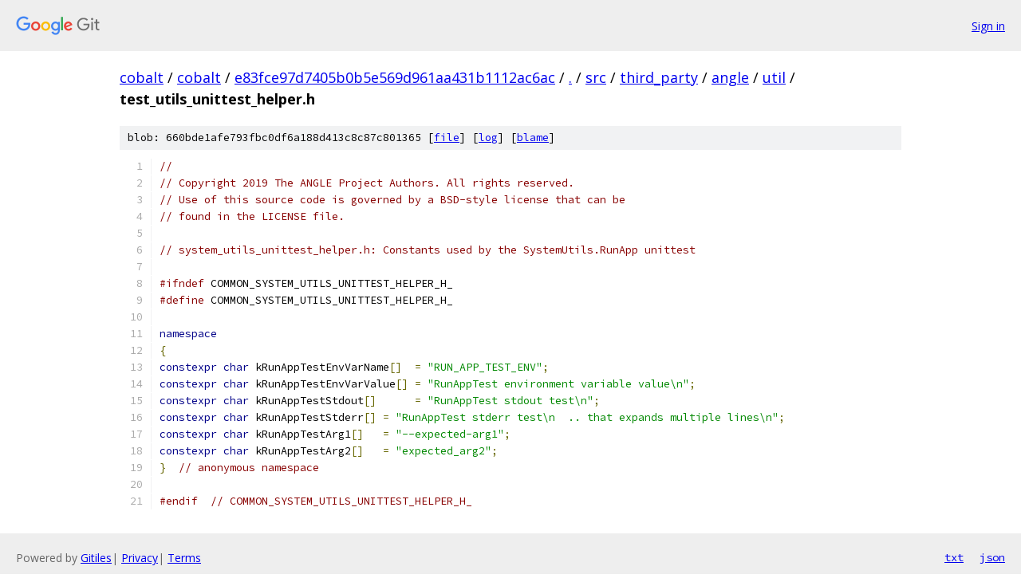

--- FILE ---
content_type: text/html; charset=utf-8
request_url: https://cobalt.googlesource.com/cobalt/+/e83fce97d7405b0b5e569d961aa431b1112ac6ac/src/third_party/angle/util/test_utils_unittest_helper.h?autodive=0%2F%2F%2F%2F
body_size: 1567
content:
<!DOCTYPE html><html lang="en"><head><meta charset="utf-8"><meta name="viewport" content="width=device-width, initial-scale=1"><title>src/third_party/angle/util/test_utils_unittest_helper.h - cobalt - Git at Google</title><link rel="stylesheet" type="text/css" href="/+static/base.css"><link rel="stylesheet" type="text/css" href="/+static/prettify/prettify.css"><!-- default customHeadTagPart --></head><body class="Site"><header class="Site-header"><div class="Header"><a class="Header-image" href="/"><img src="//www.gstatic.com/images/branding/lockups/2x/lockup_git_color_108x24dp.png" width="108" height="24" alt="Google Git"></a><div class="Header-menu"> <a class="Header-menuItem" href="https://accounts.google.com/AccountChooser?faa=1&amp;continue=https://cobalt.googlesource.com/login/cobalt/%2B/e83fce97d7405b0b5e569d961aa431b1112ac6ac/src/third_party/angle/util/test_utils_unittest_helper.h?autodive%3D0%252F%252F%252F%252F">Sign in</a> </div></div></header><div class="Site-content"><div class="Container "><div class="Breadcrumbs"><a class="Breadcrumbs-crumb" href="/?format=HTML">cobalt</a> / <a class="Breadcrumbs-crumb" href="/cobalt/">cobalt</a> / <a class="Breadcrumbs-crumb" href="/cobalt/+/e83fce97d7405b0b5e569d961aa431b1112ac6ac">e83fce97d7405b0b5e569d961aa431b1112ac6ac</a> / <a class="Breadcrumbs-crumb" href="/cobalt/+/e83fce97d7405b0b5e569d961aa431b1112ac6ac/?autodive=0%2F%2F%2F%2F">.</a> / <a class="Breadcrumbs-crumb" href="/cobalt/+/e83fce97d7405b0b5e569d961aa431b1112ac6ac/src?autodive=0%2F%2F%2F%2F">src</a> / <a class="Breadcrumbs-crumb" href="/cobalt/+/e83fce97d7405b0b5e569d961aa431b1112ac6ac/src/third_party?autodive=0%2F%2F%2F%2F">third_party</a> / <a class="Breadcrumbs-crumb" href="/cobalt/+/e83fce97d7405b0b5e569d961aa431b1112ac6ac/src/third_party/angle?autodive=0%2F%2F%2F%2F">angle</a> / <a class="Breadcrumbs-crumb" href="/cobalt/+/e83fce97d7405b0b5e569d961aa431b1112ac6ac/src/third_party/angle/util?autodive=0%2F%2F%2F%2F">util</a> / <span class="Breadcrumbs-crumb">test_utils_unittest_helper.h</span></div><div class="u-sha1 u-monospace BlobSha1">blob: 660bde1afe793fbc0df6a188d413c8c87c801365 [<a href="/cobalt/+/e83fce97d7405b0b5e569d961aa431b1112ac6ac/src/third_party/angle/util/test_utils_unittest_helper.h?autodive=0%2F%2F%2F%2F">file</a>] [<a href="/cobalt/+log/e83fce97d7405b0b5e569d961aa431b1112ac6ac/src/third_party/angle/util/test_utils_unittest_helper.h">log</a>] [<a href="/cobalt/+blame/e83fce97d7405b0b5e569d961aa431b1112ac6ac/src/third_party/angle/util/test_utils_unittest_helper.h">blame</a>]</div><table class="FileContents"><tr class="u-pre u-monospace FileContents-line"><td class="u-lineNum u-noSelect FileContents-lineNum" data-line-number="1"></td><td class="FileContents-lineContents" id="1"><span class="com">//</span></td></tr><tr class="u-pre u-monospace FileContents-line"><td class="u-lineNum u-noSelect FileContents-lineNum" data-line-number="2"></td><td class="FileContents-lineContents" id="2"><span class="com">// Copyright 2019 The ANGLE Project Authors. All rights reserved.</span></td></tr><tr class="u-pre u-monospace FileContents-line"><td class="u-lineNum u-noSelect FileContents-lineNum" data-line-number="3"></td><td class="FileContents-lineContents" id="3"><span class="com">// Use of this source code is governed by a BSD-style license that can be</span></td></tr><tr class="u-pre u-monospace FileContents-line"><td class="u-lineNum u-noSelect FileContents-lineNum" data-line-number="4"></td><td class="FileContents-lineContents" id="4"><span class="com">// found in the LICENSE file.</span></td></tr><tr class="u-pre u-monospace FileContents-line"><td class="u-lineNum u-noSelect FileContents-lineNum" data-line-number="5"></td><td class="FileContents-lineContents" id="5"></td></tr><tr class="u-pre u-monospace FileContents-line"><td class="u-lineNum u-noSelect FileContents-lineNum" data-line-number="6"></td><td class="FileContents-lineContents" id="6"><span class="com">// system_utils_unittest_helper.h: Constants used by the SystemUtils.RunApp unittest</span></td></tr><tr class="u-pre u-monospace FileContents-line"><td class="u-lineNum u-noSelect FileContents-lineNum" data-line-number="7"></td><td class="FileContents-lineContents" id="7"></td></tr><tr class="u-pre u-monospace FileContents-line"><td class="u-lineNum u-noSelect FileContents-lineNum" data-line-number="8"></td><td class="FileContents-lineContents" id="8"><span class="com">#ifndef</span><span class="pln"> COMMON_SYSTEM_UTILS_UNITTEST_HELPER_H_</span></td></tr><tr class="u-pre u-monospace FileContents-line"><td class="u-lineNum u-noSelect FileContents-lineNum" data-line-number="9"></td><td class="FileContents-lineContents" id="9"><span class="com">#define</span><span class="pln"> COMMON_SYSTEM_UTILS_UNITTEST_HELPER_H_</span></td></tr><tr class="u-pre u-monospace FileContents-line"><td class="u-lineNum u-noSelect FileContents-lineNum" data-line-number="10"></td><td class="FileContents-lineContents" id="10"></td></tr><tr class="u-pre u-monospace FileContents-line"><td class="u-lineNum u-noSelect FileContents-lineNum" data-line-number="11"></td><td class="FileContents-lineContents" id="11"><span class="kwd">namespace</span></td></tr><tr class="u-pre u-monospace FileContents-line"><td class="u-lineNum u-noSelect FileContents-lineNum" data-line-number="12"></td><td class="FileContents-lineContents" id="12"><span class="pun">{</span></td></tr><tr class="u-pre u-monospace FileContents-line"><td class="u-lineNum u-noSelect FileContents-lineNum" data-line-number="13"></td><td class="FileContents-lineContents" id="13"><span class="kwd">constexpr</span><span class="pln"> </span><span class="kwd">char</span><span class="pln"> kRunAppTestEnvVarName</span><span class="pun">[]</span><span class="pln">  </span><span class="pun">=</span><span class="pln"> </span><span class="str">&quot;RUN_APP_TEST_ENV&quot;</span><span class="pun">;</span></td></tr><tr class="u-pre u-monospace FileContents-line"><td class="u-lineNum u-noSelect FileContents-lineNum" data-line-number="14"></td><td class="FileContents-lineContents" id="14"><span class="kwd">constexpr</span><span class="pln"> </span><span class="kwd">char</span><span class="pln"> kRunAppTestEnvVarValue</span><span class="pun">[]</span><span class="pln"> </span><span class="pun">=</span><span class="pln"> </span><span class="str">&quot;RunAppTest environment variable value\n&quot;</span><span class="pun">;</span></td></tr><tr class="u-pre u-monospace FileContents-line"><td class="u-lineNum u-noSelect FileContents-lineNum" data-line-number="15"></td><td class="FileContents-lineContents" id="15"><span class="kwd">constexpr</span><span class="pln"> </span><span class="kwd">char</span><span class="pln"> kRunAppTestStdout</span><span class="pun">[]</span><span class="pln">      </span><span class="pun">=</span><span class="pln"> </span><span class="str">&quot;RunAppTest stdout test\n&quot;</span><span class="pun">;</span></td></tr><tr class="u-pre u-monospace FileContents-line"><td class="u-lineNum u-noSelect FileContents-lineNum" data-line-number="16"></td><td class="FileContents-lineContents" id="16"><span class="kwd">constexpr</span><span class="pln"> </span><span class="kwd">char</span><span class="pln"> kRunAppTestStderr</span><span class="pun">[]</span><span class="pln"> </span><span class="pun">=</span><span class="pln"> </span><span class="str">&quot;RunAppTest stderr test\n  .. that expands multiple lines\n&quot;</span><span class="pun">;</span></td></tr><tr class="u-pre u-monospace FileContents-line"><td class="u-lineNum u-noSelect FileContents-lineNum" data-line-number="17"></td><td class="FileContents-lineContents" id="17"><span class="kwd">constexpr</span><span class="pln"> </span><span class="kwd">char</span><span class="pln"> kRunAppTestArg1</span><span class="pun">[]</span><span class="pln">   </span><span class="pun">=</span><span class="pln"> </span><span class="str">&quot;--expected-arg1&quot;</span><span class="pun">;</span></td></tr><tr class="u-pre u-monospace FileContents-line"><td class="u-lineNum u-noSelect FileContents-lineNum" data-line-number="18"></td><td class="FileContents-lineContents" id="18"><span class="kwd">constexpr</span><span class="pln"> </span><span class="kwd">char</span><span class="pln"> kRunAppTestArg2</span><span class="pun">[]</span><span class="pln">   </span><span class="pun">=</span><span class="pln"> </span><span class="str">&quot;expected_arg2&quot;</span><span class="pun">;</span></td></tr><tr class="u-pre u-monospace FileContents-line"><td class="u-lineNum u-noSelect FileContents-lineNum" data-line-number="19"></td><td class="FileContents-lineContents" id="19"><span class="pun">}</span><span class="pln">  </span><span class="com">// anonymous namespace</span></td></tr><tr class="u-pre u-monospace FileContents-line"><td class="u-lineNum u-noSelect FileContents-lineNum" data-line-number="20"></td><td class="FileContents-lineContents" id="20"></td></tr><tr class="u-pre u-monospace FileContents-line"><td class="u-lineNum u-noSelect FileContents-lineNum" data-line-number="21"></td><td class="FileContents-lineContents" id="21"><span class="com">#endif</span><span class="pln">  </span><span class="com">// COMMON_SYSTEM_UTILS_UNITTEST_HELPER_H_</span></td></tr></table><script nonce="x2UCM44RuLrTYfHug1eD4g">for (let lineNumEl of document.querySelectorAll('td.u-lineNum')) {lineNumEl.onclick = () => {window.location.hash = `#${lineNumEl.getAttribute('data-line-number')}`;};}</script></div> <!-- Container --></div> <!-- Site-content --><footer class="Site-footer"><div class="Footer"><span class="Footer-poweredBy">Powered by <a href="https://gerrit.googlesource.com/gitiles/">Gitiles</a>| <a href="https://policies.google.com/privacy">Privacy</a>| <a href="https://policies.google.com/terms">Terms</a></span><span class="Footer-formats"><a class="u-monospace Footer-formatsItem" href="?format=TEXT">txt</a> <a class="u-monospace Footer-formatsItem" href="?format=JSON">json</a></span></div></footer></body></html>